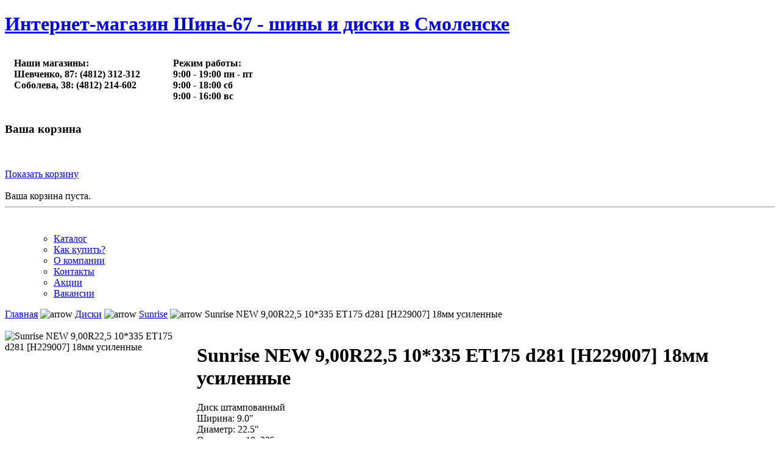

--- FILE ---
content_type: text/html; charset=utf-8
request_url: https://shina67.ru/catalog/product48935.html
body_size: 27538
content:

<!DOCTYPE html>
<html lang="ru">

<head>
  <meta http-equiv="content-type" content="text/html; charset=utf-8" />
  <meta name="robots" content="index, follow" />
  <meta name="keywords" content="Диск штампованный Sunrise NEW 9,00R22,5 10*335 ET175 d281 [H229007] 18мм усиленные купить в Смоленске в магазине Шина-67" />
  <meta name="description" content="Диск штампованный Sunrise NEW 9,00R22,5 10*335 ET175 d281 [H229007] 18мм усиленные купить в Смоленске в магазине Шина-67 за 12250 рублей" />
  <meta name="generator" content="Joomla! 1.5 - Open Source Content Management" />
  <title>Диск штампованный Sunrise NEW 9,00R22,5 10*335 ET175 d281 [H229007] 18мм усиленные - Интернет-магазин Шина-67 - шины и диски в Смоленске</title>
  <script type="text/javascript" src="/media/system/js/mootools.js"></script>
  <link href="/catalog/product48935.html" rel="canonical" />
  <script src="https://shina67.ru/components/com_virtuemart/fetchscript.php?gzip=0&amp;subdir[0]=/themes/default&amp;file[0]=theme.js&amp;subdir[1]=/js&amp;file[1]=sleight.js&amp;subdir[2]=/js/mootools&amp;file[2]=mootools-release-1.11.js&amp;subdir[3]=/js/mootools&amp;file[3]=mooPrompt.js" type="text/javascript"></script>
  <script type="text/javascript">var cart_title = "Корзина";var ok_lbl="Продолжить";var cancel_lbl="Отменить";var notice_lbl="Уведомление";var live_site="https://shina67.ru";</script>
  <link href="https://shina67.ru/components/com_virtuemart/fetchscript.php?gzip=0&amp;subdir[0]=/themes/default&amp;file[0]=theme.css&amp;subdir[1]=/js/mootools&amp;file[1]=mooPrompt.css" type="text/css" rel="stylesheet" />


<!-- Yandex.Metrika counter -->
<script type="text/javascript" >
   (function(m,e,t,r,i,k,a){m[i]=m[i]||function(){(m[i].a=m[i].a||[]).push(arguments)};
   m[i].l=1*new Date();
   for (var j = 0; j < document.scripts.length; j++) {if (document.scripts[j].src === r) { return; }}
   k=e.createElement(t),a=e.getElementsByTagName(t)[0],k.async=1,k.src=r,a.parentNode.insertBefore(k,a)})
   (window, document, "script", "https://mc.yandex.ru/metrika/tag.js", "ym");

   ym(50126614, "init", {
        clickmap:true,
        trackLinks:true,
        accurateTrackBounce:true
   });
</script>
<noscript><div><img src="https://mc.yandex.ru/watch/50126614" style="position:absolute; left:-9999px;" alt="" /></div></noscript>
<!-- /Yandex.Metrika counter -->

<meta http-equiv="Content-Type" content="text/html; charset=UTF-8">
<meta http-equiv="Content-Style-Type" content="text/css">

<link rel="stylesheet" href="https://shina67.ru/templates/system/css/system.css" type="text/css">
<link rel="stylesheet" href="https://shina67.ru/templates/system/css/general.css" type="text/css">
<link rel="stylesheet" href="https://shina67.ru/templates/ja_larix/css/editor.css" type="text/css">
<link href="https://shina67.ru/templates/ja_larix/css/template_css.css" rel="stylesheet" type="text/css">
<link href="https://shina67.ru/templates/ja_larix/css/ja-vm.css" rel="stylesheet" type="text/css">
<link href="https://shina67.ru/templates/ja_larix/css/ja-news.css" rel="stylesheet" type="text/css">

<script language="javascript" type="text/javascript" src="https://shina67.ru/templates/ja_larix/scripts/mootools.v1.1.js"></script>
<script language="javascript" type="text/javascript" src="https://shina67.ru/templates/ja_larix/scripts/ja.script.js"></script>
<script language="javascript" type="text/javascript" src="/media/system/js/jquery.min.js"></script>
<link rel="icon" href="/favicon.svg" type="image/svg+xml">
<link rel="icon" href="/favicon.png" type="image/png">

<link rel="stylesheet" href="/slider/slider.css" type="text/css">

			<link href="https://shina67.ru/templates/ja_larix/ja_menus/ja_splitmenu/ja.splitmenu.css" rel="stylesheet" type="text/css" />
			
<!--[if lte IE 6]>
<style type="text/css">
.clearfix {height: 1%;}
</style>
<![endif]-->

<!--[if gte IE 7.0]>
<style type="text/css">
.clearfix {display: inline-block;}
</style>
<![endif]-->

<link href="https://shina67.ru/templates/ja_larix/css/colors/default.css" rel="stylesheet" type="text/css">
	<script language="javascript" type="text/javascript">

		function initAdjustVM () {
			adjustVMCatList ('ja-productwrap', 1);
		}

		jaAddEvent (window, 'load', initAdjustVM);

	</script>
	</head>

<body id="bd" class=" fs4">
<a name="Top" id="Top"></a>

<div id="ja-wrapper1">
<div id="ja-wrapper2">
<div id="ja-wrapper3" class="clearfix">

<!-- BEGIN: HEADER -->
<div id="ja-headerwrap" class="clearfix">
<header id="ja-header">
	<h1 class="logo"><a href="/">Интернет-магазин Шина-67 - шины и диски в Смоленске</a></h1>

	<table height="100%" cellspacing="5" cellpadding="10" border="0"><tbody><tr>
	<td><strong>Наши магазины:<br>Шевченко, 87: (4812) 312-312<br>Соболева, 38: (4812) 214-602<br><br></strong></td>
	<td>&nbsp;</td>
	<td><strong>Режим работы:<br>9:00 - 19:00 пн - пт<br>9:00 - 18:00 сб<br>9:00 - 16:00 вс<br></strong></td>
	</tr></tbody></table>

		<div id="ja-vm-cart">
	  		<div class="moduletable">
					<h3>Ваша корзина</h3>
					<div class="vmCartModule">    
    <div style="margin: 0 auto;">
   		<br/><br style="clear:both" /><div align="left">
   		 <a href="/index.php?page=shop.cart&amp;option=com_virtuemart&amp;Itemid=7" title="Показать корзину">Показать корзину</a>    </div>        <br />
    Ваша корзина пуста.    </div>
    <hr style="clear: both;" />
<div style="float: left;" >
 &nbsp&nbsp&nbsp 
</div>
<br />
<div style="float:center ;">
</div>
</div>		</div>
		
	</div>
		
</header>
</div>
<!-- END: HEADER -->

<!-- BEGIN: MAIN NAVIGATION -->
<nav id="ja-mainnavwrap">
	<div id="ja-mainnav" class="clearfix">
		<ul id="ja-splitmenu" class="mainlevel">
<ul><li ><a href="/"  id="menu7" title="Каталог"><span>Каталог</span></a></li><li ><a href="/index.php?option=com_content&amp;view=article&amp;id=3&amp;Itemid=3"  id="menu3" title="Как купить?"><span>Как купить?</span></a></li><li ><a href="/index.php?option=com_content&amp;view=article&amp;id=2&amp;Itemid=2"  id="menu2" title="О компании"><span>О компании</span></a></li><li ><a href="/index.php?option=com_content&amp;view=article&amp;id=1&amp;Itemid=4"  id="menu4" title="Контакты"><span>Контакты</span></a></li><li ><a href="/index.php?option=com_content&amp;view=category&amp;layout=blog&amp;id=2&amp;Itemid=9"  id="menu9" title="Акции"><span>Акции</span></a></li><li ><a href="/index.php?option=com_content&amp;view=article&amp;id=22&amp;Itemid=10"  id="menu10" title="Вакансии"><span>Вакансии</span></a></li></ul>
</ul>	</div>
</nav>
<!-- END: MAIN NAVIGATION -->

<!-- BEGIN: JA SLIDER -->
<!-- END: JA SLIDER -->

<div id="ja-containerwrap-fr">
	<div id="ja-container" class="clearfix">

		<main id="ja-mainbody-fr">
		<div id="ja-mainbody-inner" class="clearfix">

		<!-- BEGIN: CONTENT -->
		<div id="ja-contentwrap">
		<div id="ja-content">
			
			
			<div id="vmMainPage">

<div class="buttons_heading">

</div><div class="pathway" itemscope itemtype="http://schema.org/BreadcrumbList"><span itemprop="itemListElement" itemscope="" itemtype="http://schema.org/ListItem"><a itemprop="item" class="pathway" href="/"><span itemprop="name">Главная</span></a> <meta itemprop="position" content="1"></span><img src="https://shina67.ru/templates/ja_larix/images/arrow.png" border="0" alt="arrow" /><span itemprop="itemListElement" itemscope itemtype="http://schema.org/ListItem"> <a itemprop="item" class="pathway" href="/index.php?page=shop.browse&amp;category_id=2&amp;option=com_virtuemart&amp;Itemid=7"><span itemprop="name">Диски</span></a> <meta itemprop="position" content="2" /></span><img src="https://shina67.ru/templates/ja_larix/images/arrow.png" border="0" alt="arrow" /><span itemprop="itemListElement" itemscope itemtype="http://schema.org/ListItem"> <a itemprop="item" class="pathway" href="/index.php?page=shop.browse&amp;category_id=142&amp;option=com_virtuemart&amp;Itemid=7"><span itemprop="name">Sunrise</span></a> <meta itemprop="position" content="3" /></span><img src="https://shina67.ru/templates/ja_larix/images/arrow.png" border="0" alt="arrow" /><span itemprop="itemListElement" itemscope itemtype="http://schema.org/ListItem"> <span itemprop="item" class="pathway"><span itemprop="name">Sunrise NEW 9,00R22,5 10*335 ET175 d281 [H229007] 18мм усиленные </span></span> <meta itemprop="position" content="4" /></span></div><br style="clear:both;" />

<div id="productInfo" style="display: flex; flex-direction: column; width: 100%;">
	<div id="productInfoTop" itemscope="" itemtype="http://schema.org/Product" style="display: flex; flex-direction: row; width: 100%;">
		<div id="gallery" style="width: 300px; margin-right: 15px;">
			<div id="panel" style="width: 300px;height: 300px;margin-bottom: 20px;">
				<img src="https://shina67.ru/images/full/40983.jpg"  id="largeImage" width="300" height="300" style="object-fit: scale-down;" itemprop="image"
					alt="Sunrise NEW 9,00R22,5 10*335 ET175 d281 [H229007] 18мм усиленные" title="Sunrise NEW 9,00R22,5 10*335 ET175 d281 [H229007] 18мм усиленные" border="0" />			</div>
					</div>
		<script>
			$('#thumbs').delegate('img','click', function(){
				$('#largeImage').attr('src',$(this).attr('src').replace('thumb','large'));
				$('#description').html($(this).attr('alt'));
			});
		</script>

		<div id="productDetails" style="width: auto;">
			<div itemprop="name">
				<h1>Sunrise NEW 9,00R22,5 10*335 ET175 d281 [H229007] 18мм усиленные</h1>
			</div>
			<span itemprop="description">Диск штампованный<br>Ширина: 9.0"<br>Диаметр: 22.5"<br>Отверстия: 10x335<br>Вылет: 175 мм<br>Ступица: 281 мм<br>Производитель: Sunrise<br></span>			<hr />
			<div itemprop="offers" itemscope="" itemtype="http://schema.org/Offer">
				<meta itemprop="price" content="12250">
				<meta itemprop="priceCurrency" content="RUB">
<link itemprop="availability" href="http://schema.org/OutOfStock">			</div>
		<div id="productPriceInfo" style="width: 100%;">
		<br><br><strong>К сожалению, данный товар недоступен для заказа.</strong><br><br>
				</div>
		</div>
	</div>
	<br>
	<div id="productInfoBottom" style="width: 100%;">
		<hr />
		<!-- DESCR_FILE: --><br>
	</div>
</div>


<div id="statusBox" style="text-align:center;display:none;visibility:hidden;"></div></div>

			
		</div>
		</div>
		<!-- END: CONTENT -->

		
		</div>
		</main>

				<!-- BEGIN: LEFT COLUMN -->
		<aside id="ja-col1">
		<div class="ja-innerpad">
								<div class="moduletable">
					<h3>Каталог товаров</h3>
					
          <a title="Шины" style="display:block;" class="mainlevel" href="/index.php?page=shop.browse&amp;category_id=1&amp;option=com_virtuemart&amp;Itemid=7" >Шины</a>
          <a title="Шины грузовые" style="display:block;" class="mainlevel" href="/index.php?page=shop.browse&amp;category_id=119&amp;option=com_virtuemart&amp;Itemid=7" >Шины грузовые</a>
          <a title="Сельхоз и спецшины" style="display:block;" class="mainlevel" href="/index.php?page=shop.browse&amp;category_id=118&amp;option=com_virtuemart&amp;Itemid=7" >Сельхоз и спецшины</a>
          <a title="Диски" style="display:block;" class="mainlevel" href="/index.php?page=shop.browse&amp;category_id=2&amp;option=com_virtuemart&amp;Itemid=7" >Диски</a><table cellpadding="1" cellspacing="1" border="0" width="100%">
   
</table>
		</div>
			<div class="moduletable">
					<h3>Поиск товара</h3>
					<!--BEGIN Search Box --> 
<form action="/index.php?page=shop.browse" method="post">

	<!--p><label for="keyword">Поиск</label></p>
	<p-->
		<input name="keyword" type="text" size="12" title="Поиск" class="inputbox" id="keyword"  />
		<input class="button" type="submit" name="Search" value="Поиск" />
	<!--/p-->
</form>
<!-- End Search Box --> 		</div>
			<div class="moduletable">
					<h3>Подбор шин</h3>
					
<form action="/index.php" method="post" name="attr_search">
<input type="hidden" name="option" value="com_virtuemart" />
<input type="hidden" name="page" value="shop.browse" />
<input type="hidden" name="product_type_id" value="1" />
<input type="hidden" name="Itemid" value="7" />
<input type="hidden" name="limitstart" value="0" />
<br />

	<table width="100%" border="0" cellpadding="2" cellspacing="0">
	

<!-- Default list of parameters - BEGIN -->
<tr>
<td width="35%" height="2" valign="top"><div align="right"><strong>Марка:</strong></div>
</td>
<td><input type="hidden" name="product_type_1_manufactorer_comp" value="texteq" />
</td>
<td width="55%" height="2" valign="top">
<select class="inputbox" name="product_type_1_manufactorer">
<option value="">Выбрать</option>
<option value="Arivo">Arivo</option>
<option value="Armstrong">Armstrong</option>
<option value="Attar">Attar</option>
<option value="Bars">Bars</option>
<option value="BFGoodrich">BFGoodrich</option>
<option value="Centara">Centara</option>
<option value="Continental">Continental</option>
<option value="Cordiant">Cordiant</option>
<option value="DoubleStar">DoubleStar</option>
<option value="Gislaved">Gislaved</option>
<option value="Goodride">Goodride</option>
<option value="GripMax">GripMax</option>
<option value="Hankook">Hankook</option>
<option value="IkonTyres">IkonTyres</option>
<option value="Kumho">Kumho</option>
<option value="Landsail">Landsail</option>
<option value="Landspider">Landspider</option>
<option value="LingLong">LingLong</option>
<option value="Matador">Matador</option>
<option value="Michelin">Michelin</option>
<option value="Mirage">Mirage</option>
<option value="Nexen">Nexen</option>
<option value="Nokian">Nokian</option>
<option value="Nordman">Nordman</option>
<option value="Ovation">Ovation</option>
<option value="Pirelli">Pirelli</option>
<option value="Roadstone">Roadstone</option>
<option value="Sailun">Sailun</option>
<option value="Tigar">Tigar</option>
<option value="Torero">Torero</option>
<option value="Tracmax">Tracmax</option>
<option value="Triangle">Triangle</option>
<option value="Tunga">Tunga</option>
<option value="Unistar">Unistar</option>
<option value="Viatti">Viatti</option>
<option value="Yokohama">Yokohama</option>
<option value="АШК">АШК</option>
<option value="Кама">Кама</option>
</select>   </td>
</tr><tr>
<td width="35%" height="2" valign="top"><div align="right"><strong>Ширина:</strong></div>
</td>
<td><input type="hidden" name="product_type_1_width_comp" value="texteq" />
</td>
<td width="55%" height="2" valign="top">
<select class="inputbox" name="product_type_1_width">
<option value="">Выбрать</option>
<option value="10.5" (265 мм)">10.5" (265 мм)</option>
<option value="135">135</option>
<option value="145">145</option>
<option value="155">155</option>
<option value="165">165</option>
<option value="175">175</option>
<option value="185">185</option>
<option value="195">195</option>
<option value="205">205</option>
<option value="215">215</option>
<option value="225">225</option>
<option value="235">235</option>
<option value="245">245</option>
<option value="255">255</option>
<option value="265">265</option>
<option value="275">275</option>
<option value="285">285</option>
<option value="315">315</option>
</select>   </td>
</tr><tr>
<td width="35%" height="2" valign="top"><div align="right"><strong>Профиль:</strong></div>
</td>
<td><input type="hidden" name="product_type_1_height_comp" value="texteq" />
</td>
<td width="55%" height="2" valign="top">
<select class="inputbox" name="product_type_1_height">
<option value="">Выбрать</option>
<option value="35">35</option>
<option value="40">40</option>
<option value="45">45</option>
<option value="50">50</option>
<option value="55">55</option>
<option value="60">60</option>
<option value="65">65</option>
<option value="70">70</option>
<option value="75">75</option>
<option value="80">80</option>
<option value="90">90</option>
</select>   </td>
</tr><tr>
<td width="35%" height="2" valign="top"><div align="right"><strong>Диаметр:</strong></div>
</td>
<td><input type="hidden" name="product_type_1_diameter_comp" value="texteq" />
</td>
<td width="55%" height="2" valign="top">
<select class="inputbox" name="product_type_1_diameter">
<option value="">Выбрать</option>
<option value="12">12</option>
<option value="13">13</option>
<option value="14">14</option>
<option value="15">15</option>
<option value="16">16</option>
<option value="17">17</option>
<option value="18">18</option>
<option value="19">19</option>
<option value="20">20</option>
<option value="21">21</option>
<option value="22">22</option>
</select>   </td>
</tr><tr>
<td width="35%" height="2" valign="top"><div align="right"><strong>Сезон:</strong></div>
</td>
<td><input type="hidden" name="product_type_1_season_comp" value="texteq" />
</td>
<td width="55%" height="2" valign="top">
<select class="inputbox" name="product_type_1_season">
<option value="">Выбрать</option>
<option value="зима">зима</option>
<option value="лето">лето</option>
</select>   </td>
</tr>
<!-- Default list of parameters - END -->

	
	<tr><td colspan="3" height="2" >&nbsp;</td></tr>
	<tr><td colspan="3" height="2" ><div align="center">
		<input type="submit" class="button" name="search" value="Поиск">
		</div></td>
	</tr>
</table>
</form>
		</div>
			<div class="moduletable">
					<h3>Подбор дисков</h3>
					
<form action="/index.php" method="post" name="attr_search">
<input type="hidden" name="option" value="com_virtuemart" />
<input type="hidden" name="page" value="shop.browse" />
<input type="hidden" name="product_type_id" value="2" />
<input type="hidden" name="Itemid" value="7" />
<input type="hidden" name="limitstart" value="0" />
<br />

	<table width="100%" border="0" cellpadding="2" cellspacing="0">
	

<!-- Default list of parameters - BEGIN -->
<tr>
<td width="35%" height="2" valign="top"><div align="right"><strong>Марка:</strong></div>
</td>
<td><input type="hidden" name="product_type_2_manufactorer_comp" value="texteq" />
</td>
<td width="55%" height="2" valign="top">
<select class="inputbox" name="product_type_2_manufactorer">
<option value="">Выбрать</option>
<option value="Gold Wheel">Gold Wheel</option>
<option value="Magnetto">Magnetto</option>
<option value="MOMO">MOMO</option>
<option value="RepliKey">RepliKey</option>
<option value="RW">RW</option>
<option value="Tech Line">Tech Line</option>
<option value="Trebl">Trebl</option>
<option value="Xtrike">Xtrike</option>
<option value="КиК">КиК</option>
<option value="СКАД">СКАД</option>
<option value="ТЗСК">ТЗСК</option>
</select>   </td>
</tr><tr>
<td width="35%" height="2" valign="top"><div align="right"><strong>Тип диска:</strong></div>
</td>
<td><input type="hidden" name="product_type_2_disk_type_comp" value="texteq" />
</td>
<td width="55%" height="2" valign="top">
<select class="inputbox" name="product_type_2_disk_type">
<option value="">Выбрать</option>
<option value="Литой">Литой</option>
<option value="Штамп">Штамп</option>
</select>   </td>
</tr><tr>
<td width="35%" height="2" valign="top"><div align="right"><strong>Ширина:</strong></div>
</td>
<td><input type="hidden" name="product_type_2_width_comp" value="texteq" />
</td>
<td width="55%" height="2" valign="top">
<select class="inputbox" name="product_type_2_width">
<option value="">Выбрать</option>
<option value="10.0">10.0</option>
<option value="4.5">4.5</option>
<option value="5.0">5.0</option>
<option value="5.5">5.5</option>
<option value="6.0">6.0</option>
<option value="6.5">6.5</option>
<option value="7.0">7.0</option>
<option value="7.5">7.5</option>
<option value="8.0">8.0</option>
<option value="8.5">8.5</option>
<option value="9.0">9.0</option>
</select>   </td>
</tr><tr>
<td width="35%" height="2" valign="top"><div align="right"><strong>Диаметр:</strong></div>
</td>
<td><input type="hidden" name="product_type_2_diameter_comp" value="texteq" />
</td>
<td width="55%" height="2" valign="top">
<select class="inputbox" name="product_type_2_diameter">
<option value="">Выбрать</option>
<option value="13">13</option>
<option value="14">14</option>
<option value="15">15</option>
<option value="16">16</option>
<option value="17">17</option>
<option value="18">18</option>
<option value="19">19</option>
<option value="20">20</option>
<option value="22">22</option>
</select>   </td>
</tr><tr>
<td width="35%" height="2" valign="top"><div align="right"><strong>Отверстия:</strong></div>
</td>
<td><input type="hidden" name="product_type_2_pcd_comp" value="texteq" />
</td>
<td width="55%" height="2" valign="top">
<select class="inputbox" name="product_type_2_pcd">
<option value="">Выбрать</option>
<option value="4x100">4x100</option>
<option value="4x108">4x108</option>
<option value="4x114.3">4x114.3</option>
<option value="4x98">4x98</option>
<option value="5x100">5x100</option>
<option value="5x105">5x105</option>
<option value="5x108">5x108</option>
<option value="5x110">5x110</option>
<option value="5x112">5x112</option>
<option value="5x114.3">5x114.3</option>
<option value="5x115">5x115</option>
<option value="5x120">5x120</option>
<option value="5x130">5x130</option>
<option value="5x139.7">5x139.7</option>
<option value="5x150">5x150</option>
<option value="5x160">5x160</option>
<option value="6x114.3">6x114.3</option>
<option value="6x130">6x130</option>
<option value="6x139.7">6x139.7</option>
<option value="6x170">6x170</option>
</select>   </td>
</tr><tr>
<td width="35%" height="2" valign="top"><div align="right"><strong>Вылет:</strong></div>
</td>
<td><input type="hidden" name="product_type_2_et_comp" value="texteq" />
</td>
<td width="55%" height="2" valign="top">
<select class="inputbox" name="product_type_2_et">
<option value="">Выбрать</option>
<option value="-15">-15</option>
<option value="-5">-5</option>
<option value="0">0</option>
<option value="102">102</option>
<option value="105">105</option>
<option value="106">106</option>
<option value="18">18</option>
<option value="20">20</option>
<option value="22">22</option>
<option value="23">23</option>
<option value="25">25</option>
<option value="27">27</option>
<option value="28">28</option>
<option value="29">29</option>
<option value="30">30</option>
<option value="31">31</option>
<option value="32">32</option>
<option value="33">33</option>
<option value="34">34</option>
<option value="35">35</option>
<option value="36">36</option>
<option value="37">37</option>
<option value="37.5">37.5</option>
<option value="38">38</option>
<option value="39">39</option>
<option value="40">40</option>
<option value="41">41</option>
<option value="41.5">41.5</option>
<option value="42">42</option>
<option value="42.5">42.5</option>
<option value="43">43</option>
<option value="43.5">43.5</option>
<option value="44">44</option>
<option value="45">45</option>
<option value="45.5">45.5</option>
<option value="46">46</option>
<option value="47">47</option>
<option value="47.5">47.5</option>
<option value="48">48</option>
<option value="48.5">48.5</option>
<option value="49">49</option>
<option value="5">5</option>
<option value="50">50</option>
<option value="51">51</option>
<option value="52">52</option>
<option value="52.5">52.5</option>
<option value="55">55</option>
<option value="56">56</option>
<option value="60">60</option>
<option value="62">62</option>
<option value="66">66</option>
</select>   </td>
</tr><tr>
<td width="35%" height="2" valign="top"><div align="right"><strong>Ступица:</strong></div>
</td>
<td><input type="hidden" name="product_type_2_dia_comp" value="texteq" />
</td>
<td width="55%" height="2" valign="top">
<select class="inputbox" name="product_type_2_dia">
<option value="">Выбрать</option>
<option value="100.1">100.1</option>
<option value="106.1">106.1</option>
<option value="106.2">106.2</option>
<option value="108.5">108.5</option>
<option value="108.6">108.6</option>
<option value="109">109</option>
<option value="109.7">109.7</option>
<option value="110.1">110.1</option>
<option value="130">130</option>
<option value="130.1">130.1</option>
<option value="54.1">54.1</option>
<option value="56.1">56.1</option>
<option value="56.6">56.6</option>
<option value="57.1">57.1</option>
<option value="57.2">57.2</option>
<option value="58.1">58.1</option>
<option value="58.5">58.5</option>
<option value="58.6">58.6</option>
<option value="59.6">59.6</option>
<option value="60">60</option>
<option value="60.1">60.1</option>
<option value="62.5">62.5</option>
<option value="63.3">63.3</option>
<option value="63.35">63.35</option>
<option value="63.4">63.4</option>
<option value="64.1">64.1</option>
<option value="65.1">65.1</option>
<option value="66.1">66.1</option>
<option value="66.5">66.5</option>
<option value="66.6">66.6</option>
<option value="67.1">67.1</option>
<option value="69.1">69.1</option>
<option value="70.2">70.2</option>
<option value="71.6">71.6</option>
<option value="72.6">72.6</option>
<option value="74.1">74.1</option>
<option value="75.1">75.1</option>
<option value="77.8">77.8</option>
<option value="78.1">78.1</option>
<option value="84.1">84.1</option>
<option value="89.1">89.1</option>
<option value="92.5">92.5</option>
<option value="93.1">93.1</option>
<option value="95.1">95.1</option>
<option value="98">98</option>
<option value="98.1">98.1</option>
<option value="98.5">98.5</option>
<option value="98.6">98.6</option>
</select>   </td>
</tr>
<!-- Default list of parameters - END -->

	
	<tr><td colspan="3" height="2" >&nbsp;</td></tr>
	<tr><td colspan="3" height="2" ><div align="center">
		<input type="submit" class="button" name="search" value="Поиск">
		</div></td>
	</tr>
</table>
</form>
		</div>
	
		</div>
		</aside><br />
		<!-- END: LEFT COLUMN -->
			</div>
</div>

<!-- BEGIN: FOOTER -->
<footer id="ja-footerwrap">

<span class="spacer">
<center><br>
</center>
</span>

<div id="ja-footer">
	
	<small style="padding-right: 40px;"><font style="font-size: 75%;">
Данный сайт носит исключительно информационный характер, все материалы и цены, размещенные на нем, не являются 
публичной офертой, определяемой положениями Статей 435 и 437 ГК РФ. Цены в наших розничных магазинах могут 
отличаться от цен на сайте. Для получения точной информации о наличии и стоимости товара, пожалуйста, 
обращайтесь по указанным контактным данным.
</font></small></div>
</footer>
<!-- END: FOOTER -->

</div>
</div>
</div>
<script language="javascript" type="text/javascript" src="https://shina67.ru/templates/ja_larix/scripts/vm_stuff.js"></script>


<script language="javascript" type="text/javascript" src="/slider/slider.js"></script>

</body>

</html>

--- FILE ---
content_type: text/css
request_url: https://shina67.ru/slider/slider.css
body_size: 515
content:
.slider-container {
	position: relative;
	width: 700px;
	height: auto;
	margin: 0 auto;
	overflow: hidden;
}

.slider {
	display: flex;
	transition: transform 0.5s ease-in-out;
}

.slider img {
	width: 100%;
	height: 100%;
	object-fit: cover;
}

.prev-button,
.next-button {
	position: absolute;
	top: 50%;
	transform: translateY(-50%);
	width: 40px;
	height: 40px;
	background-color: transparent;
	border-style: solid;
	font-size: 24px;
	color: white;
	border-color: white;
	border-radius: 20px;
	opacity: 50%;
}

.prev-button {
	left: 10px;
}

.next-button {
	right: 10px;
}
